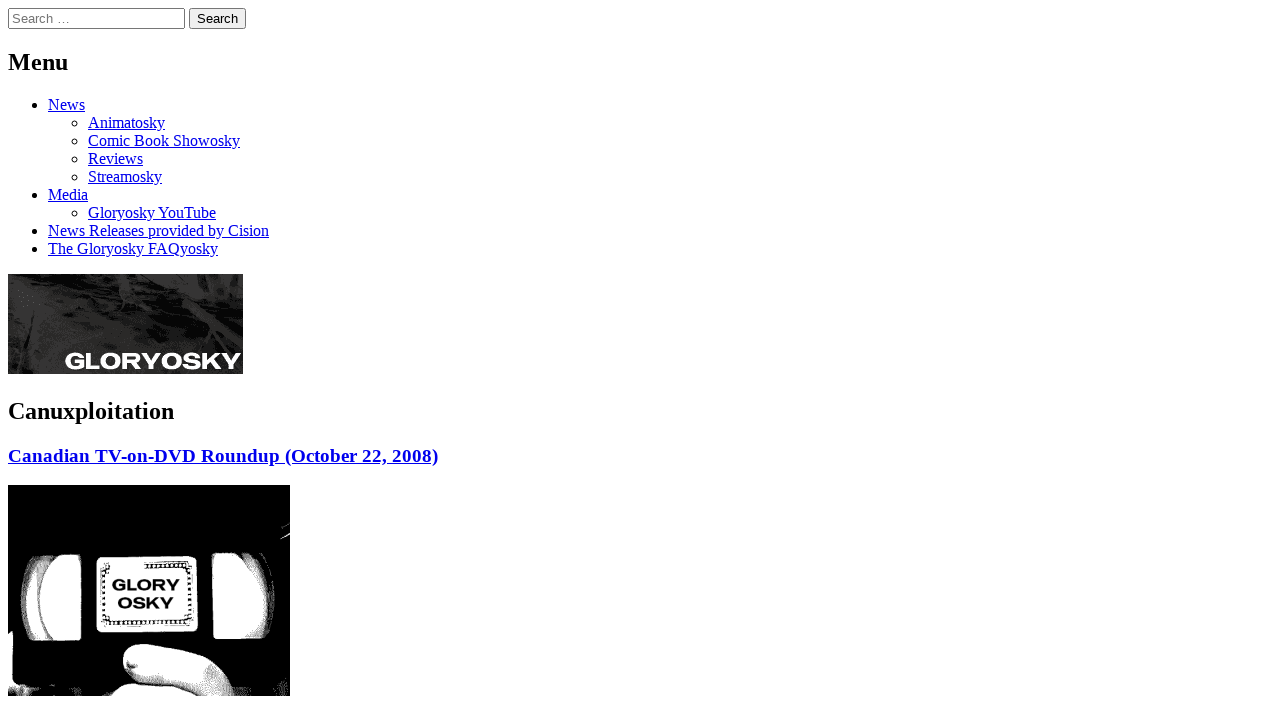

--- FILE ---
content_type: text/html; charset=UTF-8
request_url: https://www.gloryosky.ca/urbmn/tag/canuxploitation/
body_size: 7277
content:















































































































































<!DOCTYPE html>
<html lang="en-US">
<head>
<meta charset="UTF-8">
<meta name="viewport" content="width=device-width">
<title>Canuxploitation Archives - Gloryosky</title>
<link rel="profile" href="https://gmpg.org/xfn/11">
<link rel="pingback" href="https://www.gloryosky.ca/urbmn/xmlrpc.php">

<meta name='robots' content='index, follow, max-image-preview:large, max-snippet:-1, max-video-preview:-1' />
<!-- Jetpack Site Verification Tags -->
<meta name="google-site-verification" content="JSjvu0D_BG86LSSmDwDExkzUA7PJBSKkl6OeOEVOd5g" />
<meta name="msvalidate.01" content="8FFB071E160BEB95C3205D6FA443665E" />
<meta name="p:domain_verify" content="b24a9bb6d9865c153d550627565c93de" />

	<!-- This site is optimized with the Yoast SEO plugin v26.6 - https://yoast.com/wordpress/plugins/seo/ -->
	<link rel="canonical" href="https://www.gloryosky.ca/urbmn/tag/canuxploitation/" />
	<meta property="og:locale" content="en_US" />
	<meta property="og:type" content="article" />
	<meta property="og:title" content="Canuxploitation Archives - Gloryosky" />
	<meta property="og:url" content="https://www.gloryosky.ca/urbmn/tag/canuxploitation/" />
	<meta property="og:site_name" content="Gloryosky" />
	<meta property="og:image" content="https://i0.wp.com/www.gloryosky.ca/urbmn/wp-content/uploads/2017/01/gloryo17.png?fit=500%2C375&ssl=1" />
	<meta property="og:image:width" content="500" />
	<meta property="og:image:height" content="375" />
	<meta property="og:image:type" content="image/png" />
	<meta name="twitter:card" content="summary_large_image" />
	<meta name="twitter:site" content="@gloryosky" />
	<script type="application/ld+json" class="yoast-schema-graph">{"@context":"https://schema.org","@graph":[{"@type":"CollectionPage","@id":"https://www.gloryosky.ca/urbmn/tag/canuxploitation/","url":"https://www.gloryosky.ca/urbmn/tag/canuxploitation/","name":"Canuxploitation Archives - Gloryosky","isPartOf":{"@id":"https://www.gloryosky.ca/urbmn/#website"},"primaryImageOfPage":{"@id":"https://www.gloryosky.ca/urbmn/tag/canuxploitation/#primaryimage"},"image":{"@id":"https://www.gloryosky.ca/urbmn/tag/canuxploitation/#primaryimage"},"thumbnailUrl":"https://i0.wp.com/www.gloryosky.ca/urbmn/wp-content/uploads/2017/01/gloryo17.png?fit=500%2C375&ssl=1","breadcrumb":{"@id":"https://www.gloryosky.ca/urbmn/tag/canuxploitation/#breadcrumb"},"inLanguage":"en-US"},{"@type":"ImageObject","inLanguage":"en-US","@id":"https://www.gloryosky.ca/urbmn/tag/canuxploitation/#primaryimage","url":"https://i0.wp.com/www.gloryosky.ca/urbmn/wp-content/uploads/2017/01/gloryo17.png?fit=500%2C375&ssl=1","contentUrl":"https://i0.wp.com/www.gloryosky.ca/urbmn/wp-content/uploads/2017/01/gloryo17.png?fit=500%2C375&ssl=1","width":500,"height":375,"caption":"Gloryosky Scratch Logo (2017), 500x375"},{"@type":"BreadcrumbList","@id":"https://www.gloryosky.ca/urbmn/tag/canuxploitation/#breadcrumb","itemListElement":[{"@type":"ListItem","position":1,"name":"Home","item":"https://www.gloryosky.ca/urbmn/"},{"@type":"ListItem","position":2,"name":"Canuxploitation"}]},{"@type":"WebSite","@id":"https://www.gloryosky.ca/urbmn/#website","url":"https://www.gloryosky.ca/urbmn/","name":"Gloryosky","description":"Website about Canadian television/media, and Canadian/worldwide streaming media.","publisher":{"@id":"https://www.gloryosky.ca/urbmn/#organization"},"potentialAction":[{"@type":"SearchAction","target":{"@type":"EntryPoint","urlTemplate":"https://www.gloryosky.ca/urbmn/?s={search_term_string}"},"query-input":{"@type":"PropertyValueSpecification","valueRequired":true,"valueName":"search_term_string"}}],"inLanguage":"en-US"},{"@type":"Organization","@id":"https://www.gloryosky.ca/urbmn/#organization","name":"Gloryosky","url":"https://www.gloryosky.ca/urbmn/","logo":{"@type":"ImageObject","inLanguage":"en-US","@id":"https://www.gloryosky.ca/urbmn/#/schema/logo/image/","url":"https://i1.wp.com/www.gloryosky.ca/urbmn/wp-content/uploads/2017/01/gloryo17.png?fit=500%2C375&ssl=1","contentUrl":"https://i1.wp.com/www.gloryosky.ca/urbmn/wp-content/uploads/2017/01/gloryo17.png?fit=500%2C375&ssl=1","width":500,"height":375,"caption":"Gloryosky"},"image":{"@id":"https://www.gloryosky.ca/urbmn/#/schema/logo/image/"},"sameAs":["https://www.facebook.com/gloryosky/","https://x.com/gloryosky","https://www.instagram.com/gloryosky/","https://www.linkedin.com/in/gloryosky/","https://www.pinterest.ca/gloryoskyca/","https://www.youtube.com/c/SweetposerGloryosky"]}]}</script>
	<!-- / Yoast SEO plugin. -->


<link rel='dns-prefetch' href='//stats.wp.com' />
<link rel='dns-prefetch' href='//fonts.googleapis.com' />
<link rel='preconnect' href='//i0.wp.com' />
<link rel='preconnect' href='//c0.wp.com' />
<link rel="alternate" type="application/rss+xml" title="Gloryosky &raquo; Feed" href="https://www.gloryosky.ca/urbmn/feed/" />
<link rel="alternate" type="application/rss+xml" title="Gloryosky &raquo; Comments Feed" href="https://www.gloryosky.ca/urbmn/comments/feed/" />
<link rel="alternate" type="application/rss+xml" title="Gloryosky &raquo; Canuxploitation Tag Feed" href="https://www.gloryosky.ca/urbmn/tag/canuxploitation/feed/" />
<style type="text/css" media="all">@font-face{font-family:'Droid Sans';font-display:block;font-style:normal;font-weight:400;font-display:swap;src:url(https://fonts.gstatic.com/s/droidsans/v18/SlGVmQWMvZQIdix7AFxXkHNSbRYXags.woff2) format('woff2');unicode-range:U+0000-00FF,U+0131,U+0152-0153,U+02BB-02BC,U+02C6,U+02DA,U+02DC,U+0304,U+0308,U+0329,U+2000-206F,U+2074,U+20AC,U+2122,U+2191,U+2193,U+2212,U+2215,U+FEFF,U+FFFD}@font-face{font-family:'Droid Sans';font-display:block;font-style:normal;font-weight:700;font-display:swap;src:url(https://fonts.gstatic.com/s/droidsans/v18/SlGWmQWMvZQIdix7AFxXmMh3eDs1ZyHKpWg.woff2) format('woff2');unicode-range:U+0000-00FF,U+0131,U+0152-0153,U+02BB-02BC,U+02C6,U+02DA,U+02DC,U+0304,U+0308,U+0329,U+2000-206F,U+2074,U+20AC,U+2122,U+2191,U+2193,U+2212,U+2215,U+FEFF,U+FFFD}</style>
<style id='wp-img-auto-sizes-contain-inline-css' type='text/css'>
img:is([sizes=auto i],[sizes^="auto," i]){contain-intrinsic-size:3000px 1500px}
/*# sourceURL=wp-img-auto-sizes-contain-inline-css */
</style>
<style id='wp-block-library-inline-css' type='text/css'>
:root{--wp-block-synced-color:#7a00df;--wp-block-synced-color--rgb:122,0,223;--wp-bound-block-color:var(--wp-block-synced-color);--wp-editor-canvas-background:#ddd;--wp-admin-theme-color:#007cba;--wp-admin-theme-color--rgb:0,124,186;--wp-admin-theme-color-darker-10:#006ba1;--wp-admin-theme-color-darker-10--rgb:0,107,160.5;--wp-admin-theme-color-darker-20:#005a87;--wp-admin-theme-color-darker-20--rgb:0,90,135;--wp-admin-border-width-focus:2px}@media (min-resolution:192dpi){:root{--wp-admin-border-width-focus:1.5px}}.wp-element-button{cursor:pointer}:root .has-very-light-gray-background-color{background-color:#eee}:root .has-very-dark-gray-background-color{background-color:#313131}:root .has-very-light-gray-color{color:#eee}:root .has-very-dark-gray-color{color:#313131}:root .has-vivid-green-cyan-to-vivid-cyan-blue-gradient-background{background:linear-gradient(135deg,#00d084,#0693e3)}:root .has-purple-crush-gradient-background{background:linear-gradient(135deg,#34e2e4,#4721fb 50%,#ab1dfe)}:root .has-hazy-dawn-gradient-background{background:linear-gradient(135deg,#faaca8,#dad0ec)}:root .has-subdued-olive-gradient-background{background:linear-gradient(135deg,#fafae1,#67a671)}:root .has-atomic-cream-gradient-background{background:linear-gradient(135deg,#fdd79a,#004a59)}:root .has-nightshade-gradient-background{background:linear-gradient(135deg,#330968,#31cdcf)}:root .has-midnight-gradient-background{background:linear-gradient(135deg,#020381,#2874fc)}:root{--wp--preset--font-size--normal:16px;--wp--preset--font-size--huge:42px}.has-regular-font-size{font-size:1em}.has-larger-font-size{font-size:2.625em}.has-normal-font-size{font-size:var(--wp--preset--font-size--normal)}.has-huge-font-size{font-size:var(--wp--preset--font-size--huge)}.has-text-align-center{text-align:center}.has-text-align-left{text-align:left}.has-text-align-right{text-align:right}.has-fit-text{white-space:nowrap!important}#end-resizable-editor-section{display:none}.aligncenter{clear:both}.items-justified-left{justify-content:flex-start}.items-justified-center{justify-content:center}.items-justified-right{justify-content:flex-end}.items-justified-space-between{justify-content:space-between}.screen-reader-text{border:0;clip-path:inset(50%);height:1px;margin:-1px;overflow:hidden;padding:0;position:absolute;width:1px;word-wrap:normal!important}.screen-reader-text:focus{background-color:#ddd;clip-path:none;color:#444;display:block;font-size:1em;height:auto;left:5px;line-height:normal;padding:15px 23px 14px;text-decoration:none;top:5px;width:auto;z-index:100000}html :where(.has-border-color){border-style:solid}html :where([style*=border-top-color]){border-top-style:solid}html :where([style*=border-right-color]){border-right-style:solid}html :where([style*=border-bottom-color]){border-bottom-style:solid}html :where([style*=border-left-color]){border-left-style:solid}html :where([style*=border-width]){border-style:solid}html :where([style*=border-top-width]){border-top-style:solid}html :where([style*=border-right-width]){border-right-style:solid}html :where([style*=border-bottom-width]){border-bottom-style:solid}html :where([style*=border-left-width]){border-left-style:solid}html :where(img[class*=wp-image-]){height:auto;max-width:100%}:where(figure){margin:0 0 1em}html :where(.is-position-sticky){--wp-admin--admin-bar--position-offset:var(--wp-admin--admin-bar--height,0px)}@media screen and (max-width:600px){html :where(.is-position-sticky){--wp-admin--admin-bar--position-offset:0px}}

/*# sourceURL=wp-block-library-inline-css */
</style><style id='global-styles-inline-css' type='text/css'>
:root{--wp--preset--aspect-ratio--square: 1;--wp--preset--aspect-ratio--4-3: 4/3;--wp--preset--aspect-ratio--3-4: 3/4;--wp--preset--aspect-ratio--3-2: 3/2;--wp--preset--aspect-ratio--2-3: 2/3;--wp--preset--aspect-ratio--16-9: 16/9;--wp--preset--aspect-ratio--9-16: 9/16;--wp--preset--color--black: #000000;--wp--preset--color--cyan-bluish-gray: #abb8c3;--wp--preset--color--white: #ffffff;--wp--preset--color--pale-pink: #f78da7;--wp--preset--color--vivid-red: #cf2e2e;--wp--preset--color--luminous-vivid-orange: #ff6900;--wp--preset--color--luminous-vivid-amber: #fcb900;--wp--preset--color--light-green-cyan: #7bdcb5;--wp--preset--color--vivid-green-cyan: #00d084;--wp--preset--color--pale-cyan-blue: #8ed1fc;--wp--preset--color--vivid-cyan-blue: #0693e3;--wp--preset--color--vivid-purple: #9b51e0;--wp--preset--gradient--vivid-cyan-blue-to-vivid-purple: linear-gradient(135deg,rgb(6,147,227) 0%,rgb(155,81,224) 100%);--wp--preset--gradient--light-green-cyan-to-vivid-green-cyan: linear-gradient(135deg,rgb(122,220,180) 0%,rgb(0,208,130) 100%);--wp--preset--gradient--luminous-vivid-amber-to-luminous-vivid-orange: linear-gradient(135deg,rgb(252,185,0) 0%,rgb(255,105,0) 100%);--wp--preset--gradient--luminous-vivid-orange-to-vivid-red: linear-gradient(135deg,rgb(255,105,0) 0%,rgb(207,46,46) 100%);--wp--preset--gradient--very-light-gray-to-cyan-bluish-gray: linear-gradient(135deg,rgb(238,238,238) 0%,rgb(169,184,195) 100%);--wp--preset--gradient--cool-to-warm-spectrum: linear-gradient(135deg,rgb(74,234,220) 0%,rgb(151,120,209) 20%,rgb(207,42,186) 40%,rgb(238,44,130) 60%,rgb(251,105,98) 80%,rgb(254,248,76) 100%);--wp--preset--gradient--blush-light-purple: linear-gradient(135deg,rgb(255,206,236) 0%,rgb(152,150,240) 100%);--wp--preset--gradient--blush-bordeaux: linear-gradient(135deg,rgb(254,205,165) 0%,rgb(254,45,45) 50%,rgb(107,0,62) 100%);--wp--preset--gradient--luminous-dusk: linear-gradient(135deg,rgb(255,203,112) 0%,rgb(199,81,192) 50%,rgb(65,88,208) 100%);--wp--preset--gradient--pale-ocean: linear-gradient(135deg,rgb(255,245,203) 0%,rgb(182,227,212) 50%,rgb(51,167,181) 100%);--wp--preset--gradient--electric-grass: linear-gradient(135deg,rgb(202,248,128) 0%,rgb(113,206,126) 100%);--wp--preset--gradient--midnight: linear-gradient(135deg,rgb(2,3,129) 0%,rgb(40,116,252) 100%);--wp--preset--font-size--small: 13px;--wp--preset--font-size--medium: 20px;--wp--preset--font-size--large: 36px;--wp--preset--font-size--x-large: 42px;--wp--preset--spacing--20: 0.44rem;--wp--preset--spacing--30: 0.67rem;--wp--preset--spacing--40: 1rem;--wp--preset--spacing--50: 1.5rem;--wp--preset--spacing--60: 2.25rem;--wp--preset--spacing--70: 3.38rem;--wp--preset--spacing--80: 5.06rem;--wp--preset--shadow--natural: 6px 6px 9px rgba(0, 0, 0, 0.2);--wp--preset--shadow--deep: 12px 12px 50px rgba(0, 0, 0, 0.4);--wp--preset--shadow--sharp: 6px 6px 0px rgba(0, 0, 0, 0.2);--wp--preset--shadow--outlined: 6px 6px 0px -3px rgb(255, 255, 255), 6px 6px rgb(0, 0, 0);--wp--preset--shadow--crisp: 6px 6px 0px rgb(0, 0, 0);}:where(.is-layout-flex){gap: 0.5em;}:where(.is-layout-grid){gap: 0.5em;}body .is-layout-flex{display: flex;}.is-layout-flex{flex-wrap: wrap;align-items: center;}.is-layout-flex > :is(*, div){margin: 0;}body .is-layout-grid{display: grid;}.is-layout-grid > :is(*, div){margin: 0;}:where(.wp-block-columns.is-layout-flex){gap: 2em;}:where(.wp-block-columns.is-layout-grid){gap: 2em;}:where(.wp-block-post-template.is-layout-flex){gap: 1.25em;}:where(.wp-block-post-template.is-layout-grid){gap: 1.25em;}.has-black-color{color: var(--wp--preset--color--black) !important;}.has-cyan-bluish-gray-color{color: var(--wp--preset--color--cyan-bluish-gray) !important;}.has-white-color{color: var(--wp--preset--color--white) !important;}.has-pale-pink-color{color: var(--wp--preset--color--pale-pink) !important;}.has-vivid-red-color{color: var(--wp--preset--color--vivid-red) !important;}.has-luminous-vivid-orange-color{color: var(--wp--preset--color--luminous-vivid-orange) !important;}.has-luminous-vivid-amber-color{color: var(--wp--preset--color--luminous-vivid-amber) !important;}.has-light-green-cyan-color{color: var(--wp--preset--color--light-green-cyan) !important;}.has-vivid-green-cyan-color{color: var(--wp--preset--color--vivid-green-cyan) !important;}.has-pale-cyan-blue-color{color: var(--wp--preset--color--pale-cyan-blue) !important;}.has-vivid-cyan-blue-color{color: var(--wp--preset--color--vivid-cyan-blue) !important;}.has-vivid-purple-color{color: var(--wp--preset--color--vivid-purple) !important;}.has-black-background-color{background-color: var(--wp--preset--color--black) !important;}.has-cyan-bluish-gray-background-color{background-color: var(--wp--preset--color--cyan-bluish-gray) !important;}.has-white-background-color{background-color: var(--wp--preset--color--white) !important;}.has-pale-pink-background-color{background-color: var(--wp--preset--color--pale-pink) !important;}.has-vivid-red-background-color{background-color: var(--wp--preset--color--vivid-red) !important;}.has-luminous-vivid-orange-background-color{background-color: var(--wp--preset--color--luminous-vivid-orange) !important;}.has-luminous-vivid-amber-background-color{background-color: var(--wp--preset--color--luminous-vivid-amber) !important;}.has-light-green-cyan-background-color{background-color: var(--wp--preset--color--light-green-cyan) !important;}.has-vivid-green-cyan-background-color{background-color: var(--wp--preset--color--vivid-green-cyan) !important;}.has-pale-cyan-blue-background-color{background-color: var(--wp--preset--color--pale-cyan-blue) !important;}.has-vivid-cyan-blue-background-color{background-color: var(--wp--preset--color--vivid-cyan-blue) !important;}.has-vivid-purple-background-color{background-color: var(--wp--preset--color--vivid-purple) !important;}.has-black-border-color{border-color: var(--wp--preset--color--black) !important;}.has-cyan-bluish-gray-border-color{border-color: var(--wp--preset--color--cyan-bluish-gray) !important;}.has-white-border-color{border-color: var(--wp--preset--color--white) !important;}.has-pale-pink-border-color{border-color: var(--wp--preset--color--pale-pink) !important;}.has-vivid-red-border-color{border-color: var(--wp--preset--color--vivid-red) !important;}.has-luminous-vivid-orange-border-color{border-color: var(--wp--preset--color--luminous-vivid-orange) !important;}.has-luminous-vivid-amber-border-color{border-color: var(--wp--preset--color--luminous-vivid-amber) !important;}.has-light-green-cyan-border-color{border-color: var(--wp--preset--color--light-green-cyan) !important;}.has-vivid-green-cyan-border-color{border-color: var(--wp--preset--color--vivid-green-cyan) !important;}.has-pale-cyan-blue-border-color{border-color: var(--wp--preset--color--pale-cyan-blue) !important;}.has-vivid-cyan-blue-border-color{border-color: var(--wp--preset--color--vivid-cyan-blue) !important;}.has-vivid-purple-border-color{border-color: var(--wp--preset--color--vivid-purple) !important;}.has-vivid-cyan-blue-to-vivid-purple-gradient-background{background: var(--wp--preset--gradient--vivid-cyan-blue-to-vivid-purple) !important;}.has-light-green-cyan-to-vivid-green-cyan-gradient-background{background: var(--wp--preset--gradient--light-green-cyan-to-vivid-green-cyan) !important;}.has-luminous-vivid-amber-to-luminous-vivid-orange-gradient-background{background: var(--wp--preset--gradient--luminous-vivid-amber-to-luminous-vivid-orange) !important;}.has-luminous-vivid-orange-to-vivid-red-gradient-background{background: var(--wp--preset--gradient--luminous-vivid-orange-to-vivid-red) !important;}.has-very-light-gray-to-cyan-bluish-gray-gradient-background{background: var(--wp--preset--gradient--very-light-gray-to-cyan-bluish-gray) !important;}.has-cool-to-warm-spectrum-gradient-background{background: var(--wp--preset--gradient--cool-to-warm-spectrum) !important;}.has-blush-light-purple-gradient-background{background: var(--wp--preset--gradient--blush-light-purple) !important;}.has-blush-bordeaux-gradient-background{background: var(--wp--preset--gradient--blush-bordeaux) !important;}.has-luminous-dusk-gradient-background{background: var(--wp--preset--gradient--luminous-dusk) !important;}.has-pale-ocean-gradient-background{background: var(--wp--preset--gradient--pale-ocean) !important;}.has-electric-grass-gradient-background{background: var(--wp--preset--gradient--electric-grass) !important;}.has-midnight-gradient-background{background: var(--wp--preset--gradient--midnight) !important;}.has-small-font-size{font-size: var(--wp--preset--font-size--small) !important;}.has-medium-font-size{font-size: var(--wp--preset--font-size--medium) !important;}.has-large-font-size{font-size: var(--wp--preset--font-size--large) !important;}.has-x-large-font-size{font-size: var(--wp--preset--font-size--x-large) !important;}
/*# sourceURL=global-styles-inline-css */
</style>

<style id='classic-theme-styles-inline-css' type='text/css'>
/*! This file is auto-generated */
.wp-block-button__link{color:#fff;background-color:#32373c;border-radius:9999px;box-shadow:none;text-decoration:none;padding:calc(.667em + 2px) calc(1.333em + 2px);font-size:1.125em}.wp-block-file__button{background:#32373c;color:#fff;text-decoration:none}
/*# sourceURL=/wp-includes/css/classic-themes.min.css */
</style>
<link rel='stylesheet' id='wpo_min-header-0-css' href='https://www.gloryosky.ca/urbmn/wp-content/cache/wpo-minify/1711999431/assets/wpo-minify-header-277c10e0.min.css' type='text/css' media='all' />
<link rel='stylesheet' id='fontfolio-genericons-css' href='https://www.gloryosky.ca/urbmn/wp-content/themes/fontfolio-wpcom/font/genericons.css' type='text/css' media='all' />
<!-- Start Alexa Certify Javascript -->
<script type="text/javascript">
_atrk_opts = { atrk_acct:"/FcEn1QolK10O7", domain:"gloryosky.ca",dynamic: true};
(function() { var as = document.createElement('script'); as.type = 'text/javascript'; as.async = true; as.src = "https://d31qbv1cthcecs.cloudfront.net/atrk.js"; var s = document.getElementsByTagName('script')[0];s.parentNode.insertBefore(as, s); })();
</script>
<noscript><img src="https://d5nxst8fruw4z.cloudfront.net/atrk.gif?account=/FcEn1QolK10O7" style="display:none" height="1" width="1" alt="" /></noscript>
<!-- End Alexa Certify Javascript -->  	<style>img#wpstats{display:none}</style>
			<style type="text/css">
			.site-title,
		.site-description {
			position: absolute;
			clip: rect(1px, 1px, 1px, 1px);
		}
		</style>
	<link rel="icon" href="https://i0.wp.com/www.gloryosky.ca/urbmn/wp-content/uploads/2017/01/cropped-glor17sq.png?fit=32%2C32&#038;ssl=1" sizes="32x32" />
<link rel="icon" href="https://i0.wp.com/www.gloryosky.ca/urbmn/wp-content/uploads/2017/01/cropped-glor17sq.png?fit=192%2C192&#038;ssl=1" sizes="192x192" />
<link rel="apple-touch-icon" href="https://i0.wp.com/www.gloryosky.ca/urbmn/wp-content/uploads/2017/01/cropped-glor17sq.png?fit=180%2C180&#038;ssl=1" />
<meta name="msapplication-TileImage" content="https://i0.wp.com/www.gloryosky.ca/urbmn/wp-content/uploads/2017/01/cropped-glor17sq.png?fit=270%2C270&#038;ssl=1" />
</head>

<body data-rsssl=1 class="archive tag tag-canuxploitation tag-194 wp-theme-fontfolio-wpcom wp-child-theme-urbmn2">
<div id="page" class="hfeed site">
		<header id="masthead" class="site-header" role="banner">

		<div class="header-wrapper clear">
			<div class="header-search">
				<form role="search" method="get" class="search-form" action="https://www.gloryosky.ca/urbmn/">
	<label>
		<span class="screen-reader-text">Search for:</span>
		<input type="search" class="search-field" placeholder="Search &hellip;" value="" name="s" title="Search for:">
	</label>
	<span class="search-button"><input type="submit" class="search-submit" value="Search"></span>
</form>
			</div>

			<nav id="site-navigation" class="main-navigation" role="navigation">
				<h1 class="menu-toggle">Menu</h1>
				<div class="screen-reader-text skip-link"><a href="#content" title="Skip to content">Skip to content</a></div>

				<div class="menu-gloryoskys-important-bits-container"><ul id="menu-gloryoskys-important-bits" class="menu"><li id="menu-item-3036" class="menu-item menu-item-type-taxonomy menu-item-object-category menu-item-has-children menu-item-3036"><a href="https://www.gloryosky.ca/urbmn/category/news-and-articles/" title="News and information relating to Canadian television, media and/or worldwide streaming.">News</a>
<ul class="sub-menu">
	<li id="menu-item-3042" class="menu-item menu-item-type-taxonomy menu-item-object-category menu-item-3042"><a href="https://www.gloryosky.ca/urbmn/category/news-and-articles/animation-related/" title="Items where people draw things that never are.">Animatosky</a></li>
	<li id="menu-item-3044" class="menu-item menu-item-type-taxonomy menu-item-object-category menu-item-3044"><a href="https://www.gloryosky.ca/urbmn/category/news-and-articles/comic-book-adaptations/">Comic Book Showosky</a></li>
	<li id="menu-item-3039" class="menu-item menu-item-type-taxonomy menu-item-object-category menu-item-3039"><a href="https://www.gloryosky.ca/urbmn/category/opinion-and-reviews/" title="Reviews and opinions.">Reviews</a></li>
	<li id="menu-item-3045" class="menu-item menu-item-type-taxonomy menu-item-object-category menu-item-3045"><a href="https://www.gloryosky.ca/urbmn/category/news-and-articles/streaming-news/">Streamosky</a></li>
</ul>
</li>
<li id="menu-item-3038" class="menu-item menu-item-type-taxonomy menu-item-object-category menu-item-has-children menu-item-3038"><a href="https://www.gloryosky.ca/urbmn/category/online-and-social-items/" title="Trailers and other bits of promotion.">Media</a>
<ul class="sub-menu">
	<li id="menu-item-3043" class="menu-item menu-item-type-custom menu-item-object-custom menu-item-3043"><a href="https://www.youtube.com/c/SweetposerGloryosky" title="Grave-digging through dead media.">Gloryosky YouTube</a></li>
</ul>
</li>
<li id="menu-item-3040" class="menu-item menu-item-type-post_type menu-item-object-page menu-item-3040"><a href="https://www.gloryosky.ca/urbmn/cnw/">News Releases provided by Cision</a></li>
<li id="menu-item-3041" class="menu-item menu-item-type-post_type menu-item-object-page menu-item-3041"><a href="https://www.gloryosky.ca/urbmn/about/">The Gloryosky FAQyosky</a></li>
</ul></div>			</nav><!-- #site-navigation -->

					</div>

		<div class="site-branding">
							<a href="https://www.gloryosky.ca/urbmn/" title="Gloryosky" rel="home">
					<img src="https://www.gloryosky.ca/urbmn/wp-content/uploads/2018/12/cropped-glory18s-1.png" width="235" height="100" alt="">
				</a>
						<h1 class="site-title"><a href="https://www.gloryosky.ca/urbmn/" title="Gloryosky" rel="home">Gloryosky</a></h1>
			<h2 class="site-description">Website about Canadian television/media, and Canadian/worldwide streaming media.</h2>
		</div>

			</header><!-- #masthead -->

	<div id="main" class="site-main clear">

	<section id="primary" class="content-area">
		<div id="content" class="site-content clear" role="main">

		
			<header class="page-header">
				<h1 class="page-title">
					Canuxploitation				</h1>
							</header><!-- .page-header -->

						
				
<article id="post-153" class="post-153 post type-post status-publish format-standard has-post-thumbnail hentry category-urbmn tag-anchor-bay tag-cantv-on-dvd tag-canadian-tv-on-dvd-roundup tag-canuxploitation tag-the-border tag-the-starlost tag-the-super-dave-osborne-show tag-tripping-the-rift tag-vci tag-video-service-corp">
	<header class="entry-header">
		<h1 class="entry-title"><a href="https://www.gloryosky.ca/urbmn/2008/10/22/canadian-tv-on-dvd-roundup-october-22-2008/" rel="bookmark">Canadian TV-on-DVD Roundup (October 22, 2008)</a></h1>
						<div class="entry-meta">
					</div><!-- .entry-meta -->
			</header><!-- .entry-header -->
			<div class="entry-thumbnail">
			<a href="https://www.gloryosky.ca/urbmn/2008/10/22/canadian-tv-on-dvd-roundup-october-22-2008/" rel="bookmark">
								<img width="282" height="211" src="https://i0.wp.com/www.gloryosky.ca/urbmn/wp-content/uploads/2017/01/gloryo17.png?resize=282%2C211&amp;ssl=1" class="attachment-featured-home-small size-featured-home-small wp-post-image default-featured-img" alt="Gloryosky Scratch Logo (2017), 500x375" title="Canadian TV-on-DVD Roundup (October 22, 2008)" decoding="async" loading="lazy" srcset="https://i0.wp.com/www.gloryosky.ca/urbmn/wp-content/uploads/2017/01/gloryo17.png?w=500&amp;ssl=1 500w, https://i0.wp.com/www.gloryosky.ca/urbmn/wp-content/uploads/2017/01/gloryo17.png?resize=300%2C225&amp;ssl=1 300w, https://i0.wp.com/www.gloryosky.ca/urbmn/wp-content/uploads/2017/01/gloryo17.png?resize=282%2C211&amp;ssl=1 282w" sizes="auto, (max-width: 282px) 100vw, 282px" />			</a>
		</div>
	</article><!-- #post-## -->

			
			
		
		</div><!-- #content -->
	</section><!-- #primary -->


	</div><!-- #main -->

	<footer id="colophon" class="site-footer" role="contentinfo">
	</footer><!-- #colophon -->
</div><!-- #page -->

<script type="speculationrules">
{"prefetch":[{"source":"document","where":{"and":[{"href_matches":"/urbmn/*"},{"not":{"href_matches":["/urbmn/wp-*.php","/urbmn/wp-admin/*","/urbmn/wp-content/uploads/*","/urbmn/wp-content/*","/urbmn/wp-content/plugins/*","/urbmn/wp-content/themes/urbmn2/*","/urbmn/wp-content/themes/fontfolio-wpcom/*","/urbmn/*\\?(.+)"]}},{"not":{"selector_matches":"a[rel~=\"nofollow\"]"}},{"not":{"selector_matches":".no-prefetch, .no-prefetch a"}}]},"eagerness":"conservative"}]}
</script>
<a rel="nofollow" style="display:none" href="https://www.gloryosky.ca/urbmn/?blackhole=9e15715198" title="Do NOT follow this link or you will be banned from the site!">Gloryosky</a>
<script type="text/javascript" id="wpo_min-footer-0-js-extra">
/* <![CDATA[ */
var countVars = {"disqusShortname":"gloryosky"};
//# sourceURL=wpo_min-footer-0-js-extra
/* ]]> */
</script>
<script type="text/javascript" src="https://www.gloryosky.ca/urbmn/wp-content/cache/wpo-minify/1711999431/assets/wpo-minify-footer-4c511eb1.min.js" id="wpo_min-footer-0-js"></script>
<script type="text/javascript" id="jetpack-stats-js-before">
/* <![CDATA[ */
_stq = window._stq || [];
_stq.push([ "view", JSON.parse("{\"v\":\"ext\",\"blog\":\"113720107\",\"post\":\"0\",\"tz\":\"-5\",\"srv\":\"www.gloryosky.ca\",\"arch_tag\":\"canuxploitation\",\"arch_results\":\"1\",\"j\":\"1:15.3.1\"}") ]);
_stq.push([ "clickTrackerInit", "113720107", "0" ]);
//# sourceURL=jetpack-stats-js-before
/* ]]> */
</script>
<script type="text/javascript" src="https://stats.wp.com/e-202552.js" id="jetpack-stats-js" defer="defer" data-wp-strategy="defer"></script>

<script defer src="https://static.cloudflareinsights.com/beacon.min.js/vcd15cbe7772f49c399c6a5babf22c1241717689176015" integrity="sha512-ZpsOmlRQV6y907TI0dKBHq9Md29nnaEIPlkf84rnaERnq6zvWvPUqr2ft8M1aS28oN72PdrCzSjY4U6VaAw1EQ==" data-cf-beacon='{"version":"2024.11.0","token":"23fb213532de4173b3592786e26a5525","r":1,"server_timing":{"name":{"cfCacheStatus":true,"cfEdge":true,"cfExtPri":true,"cfL4":true,"cfOrigin":true,"cfSpeedBrain":true},"location_startswith":null}}' crossorigin="anonymous"></script>
</body>
</html>